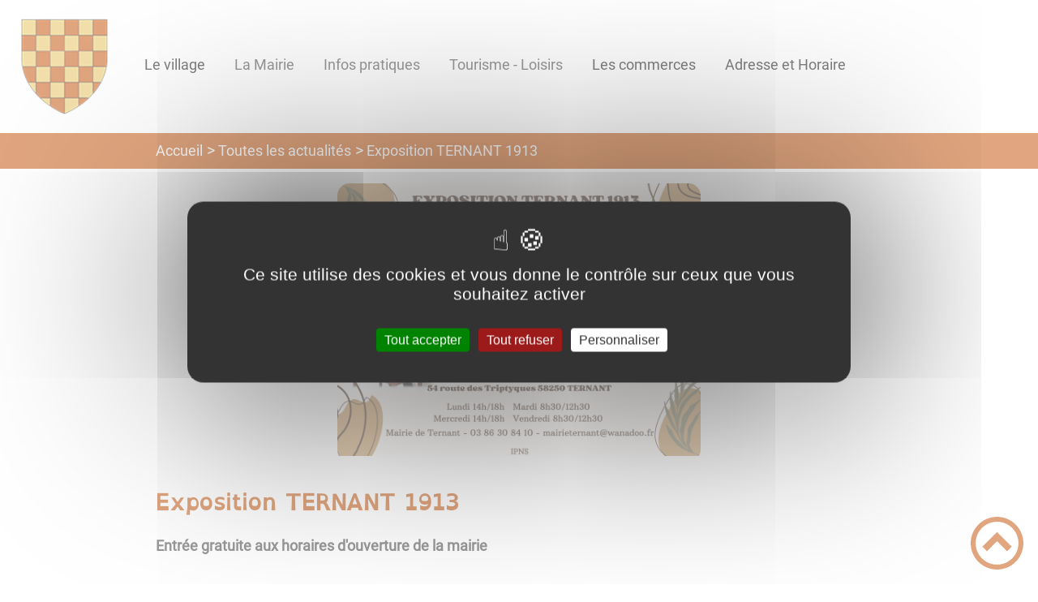

--- FILE ---
content_type: text/html; charset=UTF-8
request_url: https://www.ternant.fr/exposition-ternant-1913/
body_size: 33333
content:
<!DOCTYPE html><html lang="fr"><head><meta charSet="utf-8"/><meta http-equiv="x-ua-compatible" content="ie=edge"/><meta name="viewport" content="width=device-width, initial-scale=1, shrink-to-fit=no"/><meta name="generator" content="Gatsby 4.25.6"/><meta data-react-helmet="true" name="description" content="Dans cette page, vous découvrez l&#x27;actualité suivante : Exposition TERNANT 1913, mais aussi l&#x27;ensemble des thématiques suivantes : "/><meta data-react-helmet="true" property="og:title" content="Exposition TERNANT 1913"/><meta data-react-helmet="true" property="og:description" content="Dans cette page, vous découvrez l&#x27;actualité suivante : Exposition TERNANT 1913, mais aussi l&#x27;ensemble des thématiques suivantes : "/><meta data-react-helmet="true" property="og:type" content="website"/><meta data-react-helmet="true" name="og:image" content="/static/d722d506314501c1c481529572ee2edc/ternant-19133.png"/><meta data-react-helmet="true" name="twitter:card" content="summary"/><meta data-react-helmet="true" name="twitter:title" content="Exposition TERNANT 1913"/><meta data-react-helmet="true" name="twitter:description" content="Dans cette page, vous découvrez l&#x27;actualité suivante : Exposition TERNANT 1913, mais aussi l&#x27;ensemble des thématiques suivantes : "/><meta name="theme-color" content="#a2466c"/><link data-identity="gatsby-global-css" href="/styles.c885dcb135e64bee9bee.css" rel="stylesheet" type="text/css"/><title data-react-helmet="true">Exposition TERNANT 1913 | Ternant Nièvre</title><link data-react-helmet="true" rel="icon" href="/static/18ed3e29faec338ff525ae526cd20af3/blason-ternant-accueil-ht-100-0-0.png"/><link rel="stylesheet" href="https://unpkg.com/leaflet@1.7.1/dist/leaflet.css" integrity="sha512-xodZBNTC5n17Xt2atTPuE1HxjVMSvLVW9ocqUKLsCC5CXdbqCmblAshOMAS6/keqq/sMZMZ19scR4PsZChSR7A==" crossorigin=""/><link rel="sitemap" type="application/xml" href="/sitemap/sitemap-index.xml"/><style data-styled="" data-styled-version="5.3.9">.jbVSwB{background:#989f73;}/*!sc*/
data-styled.g1[id="header-styled__BurgerSpan-sc-1dx7s9d-0"]{content:"jbVSwB,"}/*!sc*/
.dRiGlp svg,.dRiGlp path{fill:#989f73!important;}/*!sc*/
data-styled.g2[id="header-styled__LogoSite-sc-1dx7s9d-1"]{content:"dRiGlp,"}/*!sc*/
.jEdYwp:active>div:after{border-color:#c24e00;}/*!sc*/
.jEdYwp:hover>div:after{border-color:#c24e00;}/*!sc*/
data-styled.g3[id="main-menu-styled__NavItem-sc-qq4xk2-0"]{content:"jEdYwp,"}/*!sc*/
.eGjfqA > a{color:#c24e00;}/*!sc*/
@media (max-width:899px){.eGjfqA{background-color:#e5bf57;}}/*!sc*/
data-styled.g4[id="main-menu-styled__SubItemContainer-sc-qq4xk2-1"]{content:"eGjfqA,"}/*!sc*/
.kgudnv{color:#c24e00;}/*!sc*/
data-styled.g6[id="main-menu-styled__SubItem-sc-qq4xk2-3"]{content:"kgudnv,"}/*!sc*/
@media (max-width:899px){.kFQZtW{border-top:4px solid #c24e00;}.kFQZtW > ul>li:hover,.kFQZtW > ul>li:focus-within{background-color:#c24e00;}.kFQZtW > ul > li{border-bottom:2px solid #e5bf57;}}/*!sc*/
data-styled.g8[id="main-menu-styled__MainNav-sc-qq4xk2-5"]{content:"kFQZtW,"}/*!sc*/
.glhXjA{background-color:#c24e00;}/*!sc*/
data-styled.g15[id="header-top-styled__SearchButton-sc-xfiwws-0"]{content:"glhXjA,"}/*!sc*/
.jBUdxN{background-color:#c24e00;}/*!sc*/
data-styled.g17[id="header-top-styled__Container-sc-xfiwws-2"]{content:"jBUdxN,"}/*!sc*/
.igaFKC{color:inherit;}/*!sc*/
.igaFKC .carouselContainer:hover > button{opacity:1;}/*!sc*/
data-styled.g24[id="content-transformer-styled__ContentContainer-sc-1f7iacr-0"]{content:"igaFKC,"}/*!sc*/
.jbMZfc{border-right:1px solid #c24e00;}/*!sc*/
.jbMZfc > h2::after{background-color:#c24e00;}/*!sc*/
.jbMZfc legend::after{background-color:#c24e00;}/*!sc*/
.jbMZfc > div > button{background-color:#c24e00;}/*!sc*/
data-styled.g26[id="inscription-newsletter-styled__FooterNewsletter-sc-njgk11-0"]{content:"jbMZfc,"}/*!sc*/
.fMoTIP{background-color:#989f73;}/*!sc*/
@media (max-width:600px){.fMoTIP > div:nth-of-type(4){background-color:#989f73;}}/*!sc*/
data-styled.g31[id="footer-styled__StyledFooter-sc-ibi5ke-0"]{content:"fMoTIP,"}/*!sc*/
.kzHYVr{color:#c24e00;}/*!sc*/
data-styled.g32[id="footer-styled__GoToHead-sc-ibi5ke-1"]{content:"kzHYVr,"}/*!sc*/
.iIFlcD{background-color:#989f73;}/*!sc*/
.iIFlcD li > a{color:white;}/*!sc*/
data-styled.g33[id="footer-styled__FooterBottom-sc-ibi5ke-2"]{content:"iIFlcD,"}/*!sc*/
.jQsPgW h1,.jQsPgW h2,.jQsPgW h3,.jQsPgW h4,.jQsPgW h5,.jQsPgW h6{font-family:OpenDyslexic;}/*!sc*/
.jQsPgW a,.jQsPgW p,.jQsPgW span,.jQsPgW label,.jQsPgW button,.jQsPgW input,.jQsPgW article,.jQsPgW aside,.jQsPgW div,.jQsPgW blockquote,.jQsPgW details,.jQsPgW figcaption,.jQsPgW figure,.jQsPgW summary,.jQsPgW option,.jQsPgW optgroup,.jQsPgW select,.jQsPgW textarea,.jQsPgW fieldset,.jQsPgW legend{font-family:Roboto;}/*!sc*/
.jQsPgW [class*="-title"] a::before{background-color:#c24e00;}/*!sc*/
.jQsPgW [class*="-title"]::before{background-color:#c24e00;}/*!sc*/
.jQsPgW .btn{color:#fff;}/*!sc*/
.jQsPgW .btn::before{background-color:#c24e00;}/*!sc*/
.jQsPgW .btn::after{background-color:#c24e00;}/*!sc*/
.jQsPgW blockquote{border-left:3px solid #c24e00;}/*!sc*/
@media (max-width:900px){.jQsPgW blockquote{border-top:3px solid #c24e00;border-bottom:3px solid #c24e00;border-left:none;}}/*!sc*/
data-styled.g34[id="layout-styled__StyledContainer-sc-1xqee7-0"]{content:"jQsPgW,"}/*!sc*/
.PBzDv{background-color:#c24e00;}/*!sc*/
.PBzDv a:hover{color:white;}/*!sc*/
data-styled.g41[id="ariane-styled__ArianeSection-sc-z6w95l-0"]{content:"PBzDv,"}/*!sc*/
.dxksSX{color:#c24e00;}/*!sc*/
data-styled.g117[id="actualite-styled__ActuTitle-sc-1uu7kx8-2"]{content:"dxksSX,"}/*!sc*/
.dVyddH{color:#989f73;}/*!sc*/
data-styled.g118[id="actualite-styled__ActualiteFooterContainer-sc-1uu7kx8-3"]{content:"dVyddH,"}/*!sc*/
</style><link rel="icon" href="/favicon-32x32.png?v=18ed3e29faec338ff525ae526cd20af3" type="image/png"/><link rel="manifest" href="/manifest.webmanifest" crossorigin="anonymous"/><link rel="apple-touch-icon" sizes="48x48" href="/icons/icon-48x48.png?v=18ed3e29faec338ff525ae526cd20af3"/><link rel="apple-touch-icon" sizes="72x72" href="/icons/icon-72x72.png?v=18ed3e29faec338ff525ae526cd20af3"/><link rel="apple-touch-icon" sizes="96x96" href="/icons/icon-96x96.png?v=18ed3e29faec338ff525ae526cd20af3"/><link rel="apple-touch-icon" sizes="144x144" href="/icons/icon-144x144.png?v=18ed3e29faec338ff525ae526cd20af3"/><link rel="apple-touch-icon" sizes="192x192" href="/icons/icon-192x192.png?v=18ed3e29faec338ff525ae526cd20af3"/><link rel="apple-touch-icon" sizes="256x256" href="/icons/icon-256x256.png?v=18ed3e29faec338ff525ae526cd20af3"/><link rel="apple-touch-icon" sizes="384x384" href="/icons/icon-384x384.png?v=18ed3e29faec338ff525ae526cd20af3"/><link rel="apple-touch-icon" sizes="512x512" href="/icons/icon-512x512.png?v=18ed3e29faec338ff525ae526cd20af3"/><link rel="preconnect" href="https://web-suivis.ternum-bfc.fr"/><script type="text/javascript" src="/tarteaucitron/tarteaucitron.js"></script></head><body><div id="___gatsby"><div style="outline:none" tabindex="-1" id="gatsby-focus-wrapper"><div class="tl-edges"><div class="tl-wrapper tl-wrapper--mount tl-wrapper-status--entered" style="z-index:1;opacity:1"><div class="layout-styled__StyledContainer-sc-1xqee7-0 jQsPgW"><a class="header-module--skip-link--864c6" href="#top" aria-label="Lien d&#x27;accès rapide au menu" tabindex="0">Lien d&#x27;accès rapide au menu</a><a class="header-module--skip-link--864c6" href="#main" aria-label="Lien d&#x27;accès rapide au contenu principal" tabindex="0">Lien d&#x27;accès rapide au contenu principal</a><a class="header-module--skip-link--864c6" href="#search-input" aria-label="Lien d&#x27;accès rapide à la recherche" tabindex="0">Lien d&#x27;accès rapide à la recherche</a><a class="header-module--skip-link--864c6" href="#footer" aria-label="Lien d&#x27;accès rapide au pied de page" tabindex="0">Lien d&#x27;accès rapide au pied de page</a><header class="header-module--header--98508" role="banner"><div class="header-styled__LogoSite-sc-1dx7s9d-1 dRiGlp header-module--logo-site--18a42"><a aria-label="Ternant Nièvre - Accueil" hex="#c24e00" href="/"><img class="header-module--logo-site-img--0b6a3" style="margin:0" alt="Logo Ternant Nièvre" src="/static/18ed3e29faec338ff525ae526cd20af3/blason-ternant-accueil-ht-100-0.png"/></a></div><nav title="Ouverture du menu" aria-expanded="false" tabindex="0" role="button" class="header-module--burger-menu--360dd"><span class="header-styled__BurgerSpan-sc-1dx7s9d-0 jbVSwB"></span><span class="header-styled__BurgerSpan-sc-1dx7s9d-0 jbVSwB"></span><span class="header-styled__BurgerSpan-sc-1dx7s9d-0 jbVSwB"></span><span class="header-styled__BurgerSpan-sc-1dx7s9d-0 jbVSwB"></span><p class="header-module--burger-menu-title--f96d8">Menu</p></nav><nav id="top" class="main-menu-styled__MainNav-sc-qq4xk2-5 kFQZtW header-module--main-nav--f8d89" role="navigation"><ul class="header-module--nav-list--64ad1" id="menuItems"><li class="main-menu-styled__NavItem-sc-qq4xk2-0 jEdYwp header-module--nav-item--63833" aria-label="Appuyer sur &quot;Échap&quot; pour cacher/montrer les sous-menus lors du survol"><div class="header-module--nav-item-name--91a11"><a aria-expanded="false" href="/le-village"><span tabindex="-1"><span aria-hidden="true"></span>Le village</span></a></div><ul class="header-module--sub-nav-container--df9a5"><li class="header-module--sub-nav--a1da4"><div class="main-menu-styled__SubItemContainer-sc-qq4xk2-1 eGjfqA header-module--sub-nav-name--993ca"><a href="/histoire-de-ternant"><span class="main-menu-styled__SubItem-sc-qq4xk2-3 kgudnv">Histoire de Ternant</span></a></div></li></ul></li><li class="main-menu-styled__NavItem-sc-qq4xk2-0 jEdYwp header-module--nav-item--63833" aria-label="Appuyer sur &quot;Échap&quot; pour cacher/montrer les sous-menus lors du survol"><div class="header-module--nav-item-name--91a11"><span tabindex="0" aria-expanded="false" role="button"><span aria-hidden="true"></span>La Mairie</span></div><ul class="header-module--sub-nav-container--df9a5"><li class="header-module--sub-nav--a1da4"><div class="main-menu-styled__SubItemContainer-sc-qq4xk2-1 eGjfqA header-module--sub-nav-name--993ca"><a href="/le-conseil-municipal"><span class="main-menu-styled__SubItem-sc-qq4xk2-3 kgudnv">Le conseil Municipal</span></a></div></li><li class="header-module--sub-nav--a1da4"><div class="main-menu-styled__SubItemContainer-sc-qq4xk2-1 eGjfqA header-module--sub-nav-name--993ca"><a href="/les-commissions-communales"><span class="main-menu-styled__SubItem-sc-qq4xk2-3 kgudnv">Les commissions municipales</span></a></div></li><li class="header-module--sub-nav--a1da4"><div class="main-menu-styled__SubItemContainer-sc-qq4xk2-1 eGjfqA header-module--sub-nav-name--993ca"><a href="/comptes-rendus-des-conseils-municipaux"><span class="main-menu-styled__SubItem-sc-qq4xk2-3 kgudnv">Comptes-rendus des conseils municipaux</span></a></div></li><li class="header-module--sub-nav--a1da4"><div class="main-menu-styled__SubItemContainer-sc-qq4xk2-1 eGjfqA header-module--sub-nav-name--993ca"><a href="/bulletins-municipaux"><span class="main-menu-styled__SubItem-sc-qq4xk2-3 kgudnv">Bulletins municipaux</span></a></div></li></ul></li><li class="main-menu-styled__NavItem-sc-qq4xk2-0 jEdYwp header-module--nav-item--63833" aria-label="Appuyer sur &quot;Échap&quot; pour cacher/montrer les sous-menus lors du survol"><div class="header-module--nav-item-name--91a11"><span tabindex="0" aria-expanded="false" role="button"><span aria-hidden="true"></span>Infos pratiques</span></div><ul class="header-module--sub-nav-container--df9a5"><li class="header-module--sub-nav--a1da4"><div class="main-menu-styled__SubItemContainer-sc-qq4xk2-1 eGjfqA header-module--sub-nav-name--993ca"><a href="/location-salle-des-fetes"><span class="main-menu-styled__SubItem-sc-qq4xk2-3 kgudnv">Location Salle des fêtes</span></a></div></li><li class="header-module--sub-nav--a1da4"><div class="main-menu-styled__SubItemContainer-sc-qq4xk2-1 eGjfqA header-module--sub-nav-name--993ca"><a href="/sante"><span class="main-menu-styled__SubItem-sc-qq4xk2-3 kgudnv">Santé</span></a></div></li><li class="header-module--sub-nav--a1da4"><div class="main-menu-styled__SubItemContainer-sc-qq4xk2-1 eGjfqA header-module--sub-nav-name--993ca"><a href="/scolarite"><span class="main-menu-styled__SubItem-sc-qq4xk2-3 kgudnv">Scolarité</span></a></div></li><li class="header-module--sub-nav--a1da4"><div class="main-menu-styled__SubItemContainer-sc-qq4xk2-1 eGjfqA header-module--sub-nav-name--993ca"><a href="/centre-social"><span class="main-menu-styled__SubItem-sc-qq4xk2-3 kgudnv">Centre social</span></a></div></li><li class="header-module--sub-nav--a1da4"><div class="main-menu-styled__SubItemContainer-sc-qq4xk2-1 eGjfqA header-module--sub-nav-name--993ca"><a href="/ordures-menageres"><span class="main-menu-styled__SubItem-sc-qq4xk2-3 kgudnv">Ordures ménagères</span></a></div></li><li class="header-module--sub-nav--a1da4"><div class="main-menu-styled__SubItemContainer-sc-qq4xk2-1 eGjfqA header-module--sub-nav-name--993ca"><a href="/transport-la-demande"><span class="main-menu-styled__SubItem-sc-qq4xk2-3 kgudnv">Transport à la demande</span></a></div></li></ul></li><li class="main-menu-styled__NavItem-sc-qq4xk2-0 jEdYwp header-module--nav-item--63833" aria-label="Appuyer sur &quot;Échap&quot; pour cacher/montrer les sous-menus lors du survol"><div class="header-module--nav-item-name--91a11"><span tabindex="0" aria-expanded="false" role="button"><span aria-hidden="true"></span>Tourisme - Loisirs</span></div><ul class="header-module--sub-nav-container--df9a5"><li class="header-module--sub-nav--a1da4"><div class="main-menu-styled__SubItemContainer-sc-qq4xk2-1 eGjfqA header-module--sub-nav-name--993ca"><a href="/associations"><span class="main-menu-styled__SubItem-sc-qq4xk2-3 kgudnv">Associations</span></a></div></li><li class="header-module--sub-nav--a1da4"><div class="main-menu-styled__SubItemContainer-sc-qq4xk2-1 eGjfqA header-module--sub-nav-name--993ca"><a href="/randonnees-pedestres"><span class="main-menu-styled__SubItem-sc-qq4xk2-3 kgudnv">Randonnées pédestres</span></a></div></li><li class="header-module--sub-nav--a1da4"><div class="main-menu-styled__SubItemContainer-sc-qq4xk2-1 eGjfqA header-module--sub-nav-name--993ca"><a href="/bibliotheque"><span class="main-menu-styled__SubItem-sc-qq4xk2-3 kgudnv">Bibliothèque</span></a></div></li></ul></li><li class="main-menu-styled__NavItem-sc-qq4xk2-0 jEdYwp header-module--nav-item--63833" aria-label="Appuyer sur &quot;Échap&quot; pour cacher/montrer les sous-menus lors du survol"><div class="header-module--nav-item-name--91a11"><a href="/adresses"><span tabindex="-1"><span aria-hidden="true"></span>Les commerces</span></a></div></li><li class="main-menu-styled__NavItem-sc-qq4xk2-0 jEdYwp header-module--nav-item--63833" aria-label="Appuyer sur &quot;Échap&quot; pour cacher/montrer les sous-menus lors du survol"><div class="header-module--nav-item-name--91a11"><a href="/mairie-de-ternant"><span tabindex="-1"><span aria-hidden="true"></span>Adresse et Horaire</span></a></div></li></ul></nav></header><div class="header-top-styled__Container-sc-xfiwws-2 jBUdxN header-top-module--background-container-details--6f495"><div class="header-top-module--background-wrapper--c3062"><div class="header-top-module--background-input-wrapper--add24"><input type="search" id="search-input" name="keywords" value="" placeholder="Rechercher..." aria-label="Recherche" aria-autocomplete="list" aria-controls="list-result" aria-expanded="false" title="Recherche" role="search"/><button aria-label="Recherche" class="header-top-styled__SearchButton-sc-xfiwws-0 glhXjA header-top-module--search-button-listing--cd6c9"><svg class="" style="display:inline-block;vertical-align:middle" width="16" height="16" viewBox="0 0 1024 1024" xmlns="http://www.w3.org/2000/svg" aria-hidden="true"><path style="fill:currentColor" d="M992.262 871.396l-242.552-206.294c-25.074-22.566-51.89-32.926-73.552-31.926 57.256-67.068 91.842-154.078 91.842-249.176 0-212.078-171.922-384-384-384-212.076 0-384 171.922-384 384s171.922 384 384 384c95.098 0 182.108-34.586 249.176-91.844-1 21.662 9.36 48.478 31.926 73.552l206.294 242.552c35.322 39.246 93.022 42.554 128.22 7.356s31.892-92.898-7.354-128.22zM384 640c-141.384 0-256-114.616-256-256s114.616-256 256-256 256 114.616 256 256-114.614 256-256 256z"></path></svg></button></div></div></div><div><main id="main"><nav class="ariane-styled__ArianeSection-sc-z6w95l-0 PBzDv ariane-module--ariane--b849d" role="navigation" aria-label="Vous êtes ici :"><ol><li class="ariane-module--ariane-home--8eef3"><a hex="#c24e00" href="/">Accueil</a></li><li><a href="/actualites">Toutes les actualités</a></li><li class="ariane-module--ariane-here-detail--9e2d2" aria-label="Vous êtes ici :">Exposition TERNANT 1913<!-- --> </li></ol></nav><div><div style="transition:opacity 400ms, top 400ms;position:relative;top:20px;opacity:0"><section class="detailsActu-module--page-actu--e42b8"><article class="detailsActu-module--actualite--1dcc6"><div class="detailsActu-module--actualite-img--cde86"><div class="light-box-image-module--images-container--47fea"><button class="light-box-image-module--btn-opener--dec45" type="button" aria-label="Ouvrir l&#x27;image en pleine taille" title="Ouvrir l&#x27;image en pleine taille" data-lightbox="true"><img style="margin:0" alt="TERNANT 1913" src="/static/d722d506314501c1c481529572ee2edc/ternant-19133.png" aria-hidden="true"/></button></div><div class="detailsActu-module--actualite-tags--7e05c" role="list"></div></div><h1 class="actualite-styled__ActuTitle-sc-1uu7kx8-2 dxksSX detailsActu-module--actualite-title--2d7ab">Exposition TERNANT 1913</h1><div class="content-transformer-styled__ContentContainer-sc-1f7iacr-0 igaFKC"></div></article><div class="actualite-styled__ActualiteFooterContainer-sc-1uu7kx8-3 dVyddH detailsActu-module--actualite-content-footer--2e911"><div class="detailsActu-module--actualite-content-footer-back--497d1"><a aria-label="Retour à la liste des actualités" href="/actualites">Retour à la liste des actualités</a></div><p>posté le <!-- -->25/08/2023</p></div><div class="detailsActu-module--social-panel-container--93bc3"><div class="social-panel-module--post-social--83b0e"><p class="social-panel-module--post-social-text--06186">Partagez sur :</p><ul><li><a href="#" class="social-panel-module--button--6918a" aria-label="Facebook"><svg viewBox="0 0 64 64" width="30" height="30" aria-hidden="true"><circle cx="32" cy="32" r="31" fill="#3b5998"></circle><path d="M34.1,47V33.3h4.6l0.7-5.3h-5.3v-3.4c0-1.5,0.4-2.6,2.6-2.6l2.8,0v-4.8c-0.5-0.1-2.2-0.2-4.1-0.2 c-4.1,0-6.9,2.5-6.9,7V28H24v5.3h4.6V47H34.1z" fill="white"></path></svg></a><button title="Exposition TERNANT 1913" aria-label="facebook" class="react-share__ShareButton" style="background-color:transparent;border:none;padding:0;font:inherit;color:inherit;cursor:pointer;display:none"></button></li><li><a href="#" class="social-panel-module--button--6918a" aria-label="Twitter"><svg viewBox="0 0 64 64" width="32" height="32" aria-hidden="true"><circle cx="32" cy="32" r="31" fill="#00aced"></circle><path d="M48,22.1c-1.2,0.5-2.4,0.9-3.8,1c1.4-0.8,2.4-2.1,2.9-3.6c-1.3,0.8-2.7,1.3-4.2,1.6 C41.7,19.8,40,19,38.2,19c-3.6,0-6.6,2.9-6.6,6.6c0,0.5,0.1,1,0.2,1.5c-5.5-0.3-10.3-2.9-13.5-6.9c-0.6,1-0.9,2.1-0.9,3.3 c0,2.3,1.2,4.3,2.9,5.5c-1.1,0-2.1-0.3-3-0.8c0,0,0,0.1,0,0.1c0,3.2,2.3,5.8,5.3,6.4c-0.6,0.1-1.1,0.2-1.7,0.2c-0.4,0-0.8,0-1.2-0.1 c0.8,2.6,3.3,4.5,6.1,4.6c-2.2,1.8-5.1,2.8-8.2,2.8c-0.5,0-1.1,0-1.6-0.1c2.9,1.9,6.4,2.9,10.1,2.9c12.1,0,18.7-10,18.7-18.7 c0-0.3,0-0.6,0-0.8C46,24.5,47.1,23.4,48,22.1z" fill="white"></path></svg></a><button aria-label="twitter" class="react-share__ShareButton" style="background-color:transparent;border:none;padding:0;font:inherit;color:inherit;cursor:pointer;display:none"></button></li><li><a href="#" class="social-panel-module--button--6918a" aria-label="WhatsApp"><svg viewBox="0 0 64 64" width="32" height="32" aria-hidden="true"><circle cx="32" cy="32" r="31" fill="#25D366"></circle><path d="m42.32286,33.93287c-0.5178,-0.2589 -3.04726,-1.49644 -3.52105,-1.66732c-0.4712,-0.17346 -0.81554,-0.2589 -1.15987,0.2589c-0.34175,0.51004 -1.33075,1.66474 -1.63108,2.00648c-0.30032,0.33658 -0.60064,0.36247 -1.11327,0.12945c-0.5178,-0.2589 -2.17994,-0.80259 -4.14759,-2.56312c-1.53269,-1.37217 -2.56312,-3.05503 -2.86603,-3.57283c-0.30033,-0.5178 -0.03366,-0.80259 0.22524,-1.06149c0.23301,-0.23301 0.5178,-0.59547 0.7767,-0.90616c0.25372,-0.31068 0.33657,-0.5178 0.51262,-0.85437c0.17088,-0.36246 0.08544,-0.64725 -0.04402,-0.90615c-0.12945,-0.2589 -1.15987,-2.79613 -1.58964,-3.80584c-0.41424,-1.00971 -0.84142,-0.88027 -1.15987,-0.88027c-0.29773,-0.02588 -0.64208,-0.02588 -0.98382,-0.02588c-0.34693,0 -0.90616,0.12945 -1.37736,0.62136c-0.4712,0.5178 -1.80194,1.76053 -1.80194,4.27186c0,2.51134 1.84596,4.945 2.10227,5.30747c0.2589,0.33657 3.63497,5.51458 8.80262,7.74113c1.23237,0.5178 2.1903,0.82848 2.94111,1.08738c1.23237,0.38836 2.35599,0.33657 3.24402,0.20712c0.99159,-0.15534 3.04985,-1.24272 3.47963,-2.45956c0.44013,-1.21683 0.44013,-2.22654 0.31068,-2.45955c-0.12945,-0.23301 -0.46601,-0.36247 -0.98382,-0.59548m-9.40068,12.84407l-0.02589,0c-3.05503,0 -6.08417,-0.82849 -8.72495,-2.38189l-0.62136,-0.37023l-6.47252,1.68286l1.73463,-6.29129l-0.41424,-0.64725c-1.70875,-2.71846 -2.6149,-5.85116 -2.6149,-9.07706c0,-9.39809 7.68934,-17.06155 17.15993,-17.06155c4.58253,0 8.88029,1.78642 12.11655,5.02268c3.23625,3.21036 5.02267,7.50812 5.02267,12.06476c-0.0078,9.3981 -7.69712,17.06155 -17.14699,17.06155m14.58906,-31.58846c-3.93529,-3.80584 -9.1133,-5.95471 -14.62789,-5.95471c-11.36055,0 -20.60848,9.2065 -20.61625,20.52564c0,3.61684 0.94757,7.14565 2.75211,10.26282l-2.92557,10.63564l10.93337,-2.85309c3.0136,1.63108 6.4052,2.4958 9.85634,2.49839l0.01037,0c11.36574,0 20.61884,-9.2091 20.62403,-20.53082c0,-5.48093 -2.14111,-10.64081 -6.03239,-14.51915" fill="white"></path></svg></a><button aria-label="whatsapp" class="react-share__ShareButton" style="background-color:transparent;border:none;padding:0;font:inherit;color:inherit;cursor:pointer;display:none"></button></li><li><a href="#" class="social-panel-module--button--6918a" aria-label="LinkedIn"><svg viewBox="0 0 64 64" width="32" height="32" aria-hidden="true"><circle cx="32" cy="32" r="31" fill="#007fb1"></circle><path d="M20.4,44h5.4V26.6h-5.4V44z M23.1,18c-1.7,0-3.1,1.4-3.1,3.1c0,1.7,1.4,3.1,3.1,3.1 c1.7,0,3.1-1.4,3.1-3.1C26.2,19.4,24.8,18,23.1,18z M39.5,26.2c-2.6,0-4.4,1.4-5.1,2.8h-0.1v-2.4h-5.2V44h5.4v-8.6 c0-2.3,0.4-4.5,3.2-4.5c2.8,0,2.8,2.6,2.8,4.6V44H46v-9.5C46,29.8,45,26.2,39.5,26.2z" fill="white"></path></svg></a><button aria-label="linkedin" class="react-share__ShareButton" style="background-color:transparent;border:none;padding:0;font:inherit;color:inherit;cursor:pointer;display:none"></button></li></ul></div></div></section></div><div style="transition:opacity 400ms, top 400ms;position:relative;top:20px;opacity:0"></div></div></main></div><footer class="footer-styled__StyledFooter-sc-ibi5ke-0 fMoTIP footer-module--footer--9414a" role="contentinfo" id="footer"><div class="footer-module--footer-content--e51c3"><div class="inscription-newsletter-styled__FooterNewsletter-sc-njgk11-0 jbMZfc inscriptionNewsletter-module--footer-newsletter--71298"><fieldset><legend>S&#x27;inscrire à notre newsletter</legend><ul><li><input type="checkbox" name="checkbox-default" aria-label="Newsletter Lettre d&#x27;information par défaut" data-index="0"/><label>Lettre d&#x27;information par défaut</label></li></ul></fieldset><div class="inscriptionNewsletter-module--footer-newsletter-input--90833"><input type="email" id="newsletter-email" title="Votre adresse email" name="email" autoComplete="email" placeholder="Inscrivez votre adresse mail" aria-label="Inscrivez votre adresse mail" aria-required="true" required=""/><button type="submit" aria-label="Valider l&#x27;inscription">ok</button></div><input type="checkbox" id="honeypot" tabindex="-1" hidden=""/></div><div class="footer-module--footer-social--6f32f"><ul class="social-medias-module--footer-social-links--c809e"><li class="social-medias-module--footer-social-item--46cfa"><a aria-label="Suivez nous sur facebook" target="_blank" rel="noopener noreferrer" href="https://www.facebook.com/delphineandnicky"><svg class="" style="display:inline-block;vertical-align:middle" width="20" height="20" viewBox="0 0 1024 1024" xmlns="http://www.w3.org/2000/svg" aria-hidden="true"><path style="fill:currentColor" d="M608 192h160v-192h-160c-123.514 0-224 100.486-224 224v96h-128v192h128v512h192v-512h160l32-192h-192v-96c0-17.346 14.654-32 32-32z"></path></svg></a></li></ul></div><div aria-label="Retour en haut de page" class="footer-styled__GoToHead-sc-ibi5ke-1 kzHYVr footer-module--go-to-head--cb896" role="button" tabindex="0"><svg class="" style="display:inline-block;vertical-align:middle" width="65" height="65" viewBox="0 0 1024 1024" xmlns="http://www.w3.org/2000/svg" aria-hidden="true"><path style="fill:currentColor" d="M0 512c0 282.77 229.23 512 512 512s512-229.23 512-512-229.23-512-512-512-512 229.23-512 512zM928 512c0 229.75-186.25 416-416 416s-416-186.25-416-416 186.25-416 416-416 416 186.25 416 416z"></path><path style="fill:currentColor" d="M706.744 669.256l90.512-90.512-285.256-285.254-285.254 285.256 90.508 90.508 194.746-194.744z"></path></svg></div></div><ul class="footer-styled__FooterBottom-sc-ibi5ke-2 iIFlcD footer-module--footer-bottom--d54d6"><li><a href="/plan-site">Plan du site</a></li><li><a href="/rgpd" target="_blank">Règlement général sur la protection des données</a></li><li><a href="/mentions-legales">Mentions Légales</a></li><li><a href="/mentions-legales#accessibilite">Accessibilité</a></li></ul></footer></div></div></div></div><div id="gatsby-announcer" style="position:absolute;top:0;width:1px;height:1px;padding:0;overflow:hidden;clip:rect(0, 0, 0, 0);white-space:nowrap;border:0" aria-live="assertive" aria-atomic="true"></div></div><script>
    window.dev = undefined
    if (window.dev === true || !(navigator.doNotTrack === '1' || window.doNotTrack === '1')) {
      window._paq = window._paq || [];
      window._paq.push(['requireConsent']);
      
      
      
      
      window._paq.push(['setTrackerUrl', 'https://web-suivis.ternum-bfc.fr/piwik.php']);
      window._paq.push(['setSiteId', '1028']);
      window._paq.push(['enableHeartBeatTimer']);
      window.start = new Date();

      (function() {
        var d=document, g=d.createElement('script'), s=d.getElementsByTagName('script')[0];
        g.type='text/javascript'; g.async=true; g.defer=true; g.src='https://web-suivis.ternum-bfc.fr/piwik.js'; s.parentNode.insertBefore(g,s);
      })();

      if (window.dev === true) {
        console.debug('[Matomo] Tracking initialized')
        console.debug('[Matomo] matomoUrl: https://web-suivis.ternum-bfc.fr, siteId: 1028')
      }
    }
  </script><noscript><img src="https://web-suivis.ternum-bfc.fr/piwik.php?idsite=1028&rec=1&url=https://ternant.fr/exposition-ternant-1913" style="border:0" alt="tracker" /></noscript><script id="gatsby-script-loader">/*<![CDATA[*/window.pagePath="/exposition-ternant-1913";window.___webpackCompilationHash="1052bbe62820d687255b";/*]]>*/</script><script id="gatsby-chunk-mapping">/*<![CDATA[*/window.___chunkMapping={"polyfill":["/polyfill-4b63dedc9aa02a1b0add.js"],"app":["/app-f950dd55aaf99b5dafa6.js"],"component---node-modules-gatsby-theme-blank-src-pages-404-js":["/component---node-modules-gatsby-theme-blank-src-pages-404-js-344f028b814aa14be4a5.js"],"component---node-modules-gatsby-theme-blank-src-pages-actes-officiels-js":["/component---node-modules-gatsby-theme-blank-src-pages-actes-officiels-js-4a06c0562449a267b097.js"],"component---node-modules-gatsby-theme-blank-src-pages-contact-confirmation-js":["/component---node-modules-gatsby-theme-blank-src-pages-contact-confirmation-js-e9a03402fc55334be05c.js"],"component---node-modules-gatsby-theme-blank-src-pages-contactez-nous-js":["/component---node-modules-gatsby-theme-blank-src-pages-contactez-nous-js-e3388eea94e7d014fdb1.js"],"component---node-modules-gatsby-theme-blank-src-pages-deliberations-officielles-js":["/component---node-modules-gatsby-theme-blank-src-pages-deliberations-officielles-js-509c4ddd9d4b7d71d721.js"],"component---node-modules-gatsby-theme-blank-src-pages-gdd-js":["/component---node-modules-gatsby-theme-blank-src-pages-gdd-js-725115b0a00f5e0f349e.js"],"component---node-modules-gatsby-theme-blank-src-pages-index-js":["/component---node-modules-gatsby-theme-blank-src-pages-index-js-bad837c426cc3e481516.js"],"component---node-modules-gatsby-theme-blank-src-pages-mentions-legales-js":["/component---node-modules-gatsby-theme-blank-src-pages-mentions-legales-js-4c5ee65e20eb5924b404.js"],"component---node-modules-gatsby-theme-blank-src-pages-newsletter-js":["/component---node-modules-gatsby-theme-blank-src-pages-newsletter-js-38ef9215568d69069de5.js"],"component---node-modules-gatsby-theme-blank-src-pages-notifications-js":["/component---node-modules-gatsby-theme-blank-src-pages-notifications-js-e795e084d177c455a16c.js"],"component---node-modules-gatsby-theme-blank-src-pages-paiement-result-js":["/component---node-modules-gatsby-theme-blank-src-pages-paiement-result-js-aebd7f45de31c83f13ff.js"],"component---node-modules-gatsby-theme-blank-src-pages-plan-site-js":["/component---node-modules-gatsby-theme-blank-src-pages-plan-site-js-e2f4cb92ceaf59ac4692.js"],"component---node-modules-gatsby-theme-blank-src-pages-rendez-vous-js":["/component---node-modules-gatsby-theme-blank-src-pages-rendez-vous-js-13f1bc87c93d57d4f9c6.js"],"component---node-modules-gatsby-theme-blank-src-pages-rgpd-js":["/component---node-modules-gatsby-theme-blank-src-pages-rgpd-js-643c01e740620d317784.js"],"component---node-modules-gatsby-theme-blank-src-templates-details-actualite-js":["/component---node-modules-gatsby-theme-blank-src-templates-details-actualite-js-d9024d582e8f524bf491.js"],"component---node-modules-gatsby-theme-blank-src-templates-details-adresse-js":["/component---node-modules-gatsby-theme-blank-src-templates-details-adresse-js-9a69467373a94176247b.js"],"component---node-modules-gatsby-theme-blank-src-templates-details-galerie-js":["/component---node-modules-gatsby-theme-blank-src-templates-details-galerie-js-3d4307e4ca09d9dcf1e3.js"],"component---node-modules-gatsby-theme-blank-src-templates-details-page-js":["/component---node-modules-gatsby-theme-blank-src-templates-details-page-js-ee76ec1394115bf9f4ad.js"],"component---node-modules-gatsby-theme-blank-src-templates-list-actualites-js":["/component---node-modules-gatsby-theme-blank-src-templates-list-actualites-js-d22196a450f7dfd57957.js"],"component---node-modules-gatsby-theme-blank-src-templates-list-adresses-js":["/component---node-modules-gatsby-theme-blank-src-templates-list-adresses-js-21626916c728faacc62b.js"],"component---node-modules-gatsby-theme-blank-src-templates-list-taxo-thematiques-js":["/component---node-modules-gatsby-theme-blank-src-templates-list-taxo-thematiques-js-0ace7c9c7303e7ae2c13.js"]};/*]]>*/</script><script src="/polyfill-4b63dedc9aa02a1b0add.js" nomodule=""></script><script src="/app-f950dd55aaf99b5dafa6.js" async=""></script><script src="/dc6a8720040df98778fe970bf6c000a41750d3ae-efc287373678d59af416.js" async=""></script><script src="/framework-8b9439f216b5f5975dd3.js" async=""></script><script src="/webpack-runtime-2568d928ceba7ed25c8b.js" async=""></script><script> tarteaucitron.init({
              "privacyUrl": "", /* Privacy policy url */
              "hashtag": "#tarteaucitron", /* Open the panel with this hashtag */
              "cookieName": "tarteaucitron", /* Cookie name */
              "orientation": "middle", /* Banner position (top - bottom) */
              "showAlertSmall": false, /* Show the small banner on bottom right */
              "cookieslist": false, /* Show the cookie list */
              "showIcon": true, /* Show cookie icon to manage cookies */
              "iconPosition": "BottomLeft", /* BottomRight, BottomLeft, TopRight and TopLeft */
              "adblocker": false, /* Show a Warning if an adblocker is detected */
              "mandatory": false,
              "highPrivacy": true, /* HIGHLY RECOMMANDED Disable auto consent */
              "handleBrowserDNTRequest": true, /* If Do Not Track == 1, disallow all */
              "removeCredit": false, /* Remove credit link */
              "useExternalCss": false, /* If false, the tarteaucitron.css file will be loaded */
              "readmoreLink": "https://ternant.fr/mentions-legales", /* Change the default readmore link */
  });
  tarteaucitron.services.alertmessage = {
    "key": "alertmessage",
    "type": "other",
    "name": "alertmessage",
    "uri": "https://ternant.fr/mentions-legales",
    "needConsent": true,
    "cookies": [],
    "js": function () {
      "use strict";
    },
    "fallback": function () {
      "use strict";
    }
  };
  tarteaucitron.user.matomoId = '1028';
  tarteaucitron.user.matomoHost = 'https://web-suivis.ternum-bfc.fr/';
  (tarteaucitron.job = tarteaucitron.job || []).push('matomocloud');
  (tarteaucitron.job = tarteaucitron.job || []).push('alertmessage')</script></body></html>

--- FILE ---
content_type: application/javascript
request_url: https://www.ternant.fr/d9121c2d12f27a679ac81c8ead1ffc85d7e2ae09-9fadc02d0f6ba34b6ee1.js
body_size: 18450
content:
/*! For license information please see d9121c2d12f27a679ac81c8ead1ffc85d7e2ae09-9fadc02d0f6ba34b6ee1.js.LICENSE.txt */
(self.webpackChunksite=self.webpackChunksite||[]).push([[646],{508:function(e,t){var n;!function(){"use strict";var r={}.hasOwnProperty;function o(){for(var e=[],t=0;t<arguments.length;t++){var n=arguments[t];if(n){var i=typeof n;if("string"===i||"number"===i)e.push(n);else if(Array.isArray(n)){if(n.length){var a=o.apply(null,n);a&&e.push(a)}}else if("object"===i){if(n.toString!==Object.prototype.toString&&!n.toString.toString().includes("[native code]")){e.push(n.toString());continue}for(var l in n)r.call(n,l)&&n[l]&&e.push(l)}}}return e.join(" ")}e.exports?(o.default=o,e.exports=o):void 0===(n=function(){return o}.apply(t,[]))||(e.exports=n)}()},56591:function(e,t,n){"use strict";Object.defineProperty(t,"__esModule",{value:!0}),t.default=void 0;var r=function(e){if(e&&e.__esModule)return e;if(null===e||"object"!==i(e)&&"function"!=typeof e)return{default:e};var t=o();if(t&&t.has(e))return t.get(e);var n={},r=Object.defineProperty&&Object.getOwnPropertyDescriptor;for(var a in e)if(Object.prototype.hasOwnProperty.call(e,a)){var l=r?Object.getOwnPropertyDescriptor(e,a):null;l&&(l.get||l.set)?Object.defineProperty(n,a,l):n[a]=e[a]}n.default=e,t&&t.set(e,n);return n}(n(27378));function o(){if("function"!=typeof WeakMap)return null;var e=new WeakMap;return o=function(){return e},e}function i(e){return i="function"==typeof Symbol&&"symbol"==typeof Symbol.iterator?function(e){return typeof e}:function(e){return e&&"function"==typeof Symbol&&e.constructor===Symbol&&e!==Symbol.prototype?"symbol":typeof e},i(e)}function a(e,t){for(var n=0;n<t.length;n++){var r=t[n];r.enumerable=r.enumerable||!1,r.configurable=!0,"value"in r&&(r.writable=!0),Object.defineProperty(e,r.key,r)}}function l(e,t){return!t||"object"!==i(t)&&"function"!=typeof t?function(e){if(void 0===e)throw new ReferenceError("this hasn't been initialised - super() hasn't been called");return e}(e):t}function c(e){return c=Object.setPrototypeOf?Object.getPrototypeOf:function(e){return e.__proto__||Object.getPrototypeOf(e)},c(e)}function u(e,t){return u=Object.setPrototypeOf||function(e,t){return e.__proto__=t,e},u(e,t)}var s=function(e){function t(){var e;return function(e,t){if(!(e instanceof t))throw new TypeError("Cannot call a class as a function")}(this,t),(e=l(this,c(t).call(this))).state={maxIsVisible:0},e}var n,o,i;return function(e,t){if("function"!=typeof t&&null!==t)throw new TypeError("Super expression must either be null or a function");e.prototype=Object.create(t&&t.prototype,{constructor:{value:e,writable:!0,configurable:!0}}),t&&u(e,t)}(t,e),n=t,(o=[{key:"componentDidMount",value:function(){var e=this,t=r.default.Children.count(this.props.children),n=0;this.interval=setInterval((function(){++n>t&&clearInterval(e.interval),e.setState({maxIsVisible:n})}),this.delay)}},{key:"componentWillUnmount",value:function(){clearInterval(this.interval)}},{key:"render",value:function(){var e=this,t=this.transitionDuration;return r.default.createElement("div",{className:this.props.className},r.default.Children.map(this.props.children,(function(n,o){return r.default.createElement("div",{className:e.props.childClassName,style:{transition:"opacity ".concat(t,"ms, top ").concat(t,"ms"),position:"relative",top:e.state.maxIsVisible>o?0:20,opacity:e.state.maxIsVisible>o?1:0}},n)})))}},{key:"delay",get:function(){return this.props.delay||50}},{key:"transitionDuration",get:function(){return this.props.transitionDuration||400}}])&&a(n.prototype,o),i&&a(n,i),t}(r.Component);t.default=s},69467:function(e,t,n){"use strict";Object.defineProperty(t,"Z",{enumerable:!0,get:function(){return o.default}});var r,o=(r=n(56591))&&r.__esModule?r:{default:r}},46015:function(e,t,n){"use strict";n.d(t,{Z:function(){return c}});var r=n(27378),o=n(66440);const i=n(96075).default.nav.withConfig({displayName:"ariane-styled__ArianeSection",componentId:"sc-z6w95l-0"})(["background-color:",";& a:hover{color:white;}"],(e=>e.theme.a_color_gradients.a_dark));var a=n(81389),l=n(212);var c=e=>{let{isDetail:t,isListing:n,pageName:c,pageNameLink:u,postName:s}=e;const f=(0,o.H)().theme_settings.palette;return r.createElement(i,{className:"ariane-module--ariane--b849d",role:"navigation","aria-label":"Vous êtes ici :"},r.createElement("ol",null,r.createElement("li",{className:"ariane-module--ariane-home--8eef3"},r.createElement(a.Z,{paintDrip:!0,hex:f.a_color_gradients.a_dark,to:"/"},"Accueil")),n&&r.createElement("li",{"aria-label":"Vous êtes ici :"},c),t&&!c?r.createElement("li",null,r.createElement("p",null,r.createElement("span",null,s))):t&&c?r.createElement(r.Fragment,null,r.createElement("li",null,r.createElement(l.Z,{link:u},c)),r.createElement("li",{className:"ariane-module--ariane-here-detail--9e2d2","aria-label":"Vous êtes ici :"},s," ")):null))}},32632:function(e,t,n){"use strict";n.d(t,{Z:function(){return z}});var r=n(27378),o="social-panel-module--button--6918a",i=function(){return i=Object.assign||function(e){for(var t,n=1,r=arguments.length;n<r;n++)for(var o in t=arguments[n])Object.prototype.hasOwnProperty.call(t,o)&&(e[o]=t[o]);return e},i.apply(this,arguments)},a=function(e,t){var n={};for(var r in e)Object.prototype.hasOwnProperty.call(e,r)&&t.indexOf(r)<0&&(n[r]=e[r]);if(null!=e&&"function"==typeof Object.getOwnPropertySymbols){var o=0;for(r=Object.getOwnPropertySymbols(e);o<r.length;o++)t.indexOf(r[o])<0&&Object.prototype.propertyIsEnumerable.call(e,r[o])&&(n[r[o]]=e[r[o]])}return n};function l(e){var t=function(t){var n=t.bgStyle,o=t.borderRadius,l=t.iconFillColor,c=t.round,u=t.size,s=a(t,["bgStyle","borderRadius","iconFillColor","round","size"]);return r.createElement("svg",i({viewBox:"0 0 64 64",width:u,height:u},s),c?r.createElement("circle",{cx:"32",cy:"32",r:"31",fill:e.color,style:n}):r.createElement("rect",{width:"64",height:"64",rx:o,ry:o,fill:e.color,style:n}),r.createElement("path",{d:e.path,fill:l}))};return t.defaultProps={bgStyle:{},borderRadius:0,iconFillColor:"white",size:64},t}var c,u=l({color:"#3b5998",networkName:"facebook",path:"M34.1,47V33.3h4.6l0.7-5.3h-5.3v-3.4c0-1.5,0.4-2.6,2.6-2.6l2.8,0v-4.8c-0.5-0.1-2.2-0.2-4.1-0.2 c-4.1,0-6.9,2.5-6.9,7V28H24v5.3h4.6V47H34.1z"}),s=(c=function(e,t){return c=Object.setPrototypeOf||{__proto__:[]}instanceof Array&&function(e,t){e.__proto__=t}||function(e,t){for(var n in t)Object.prototype.hasOwnProperty.call(t,n)&&(e[n]=t[n])},c(e,t)},function(e,t){if("function"!=typeof t&&null!==t)throw new TypeError("Class extends value "+String(t)+" is not a constructor or null");function n(){this.constructor=e}c(e,t),e.prototype=null===t?Object.create(t):(n.prototype=t.prototype,new n)}),f=function(e){function t(t){var n=e.call(this,t)||this;return n.name="AssertionError",n}return s(t,e),t}(Error);function p(e,t){if(!e)throw new f(t)}function d(e){var t=Object.entries(e).filter((function(e){var t=e[1];return null!=t})).map((function(e){var t=e[0],n=e[1];return"".concat(encodeURIComponent(t),"=").concat(encodeURIComponent(String(n)))}));return t.length>0?"?".concat(t.join("&")):""}var h=n(508),y=n.n(h),w=function(){var e=function(t,n){return e=Object.setPrototypeOf||{__proto__:[]}instanceof Array&&function(e,t){e.__proto__=t}||function(e,t){for(var n in t)Object.prototype.hasOwnProperty.call(t,n)&&(e[n]=t[n])},e(t,n)};return function(t,n){if("function"!=typeof n&&null!==n)throw new TypeError("Class extends value "+String(n)+" is not a constructor or null");function r(){this.constructor=t}e(t,n),t.prototype=null===n?Object.create(n):(r.prototype=n.prototype,new r)}}(),m=function(){return m=Object.assign||function(e){for(var t,n=1,r=arguments.length;n<r;n++)for(var o in t=arguments[n])Object.prototype.hasOwnProperty.call(t,o)&&(e[o]=t[o]);return e},m.apply(this,arguments)},b=function(e,t,n,r){return new(n||(n=Promise))((function(o,i){function a(e){try{c(r.next(e))}catch(t){i(t)}}function l(e){try{c(r.throw(e))}catch(t){i(t)}}function c(e){var t;e.done?o(e.value):(t=e.value,t instanceof n?t:new n((function(e){e(t)}))).then(a,l)}c((r=r.apply(e,t||[])).next())}))},v=function(e,t){var n,r,o,i,a={label:0,sent:function(){if(1&o[0])throw o[1];return o[1]},trys:[],ops:[]};return i={next:l(0),throw:l(1),return:l(2)},"function"==typeof Symbol&&(i[Symbol.iterator]=function(){return this}),i;function l(i){return function(l){return function(i){if(n)throw new TypeError("Generator is already executing.");for(;a;)try{if(n=1,r&&(o=2&i[0]?r.return:i[0]?r.throw||((o=r.return)&&o.call(r),0):r.next)&&!(o=o.call(r,i[1])).done)return o;switch(r=0,o&&(i=[2&i[0],o.value]),i[0]){case 0:case 1:o=i;break;case 4:return a.label++,{value:i[1],done:!1};case 5:a.label++,r=i[1],i=[0];continue;case 7:i=a.ops.pop(),a.trys.pop();continue;default:if(!(o=a.trys,(o=o.length>0&&o[o.length-1])||6!==i[0]&&2!==i[0])){a=0;continue}if(3===i[0]&&(!o||i[1]>o[0]&&i[1]<o[3])){a.label=i[1];break}if(6===i[0]&&a.label<o[1]){a.label=o[1],o=i;break}if(o&&a.label<o[2]){a.label=o[2],a.ops.push(i);break}o[2]&&a.ops.pop(),a.trys.pop();continue}i=t.call(e,a)}catch(l){i=[6,l],r=0}finally{n=o=0}if(5&i[0])throw i[1];return{value:i[0]?i[1]:void 0,done:!0}}([i,l])}}},g=function(e,t){var n={};for(var r in e)Object.prototype.hasOwnProperty.call(e,r)&&t.indexOf(r)<0&&(n[r]=e[r]);if(null!=e&&"function"==typeof Object.getOwnPropertySymbols){var o=0;for(r=Object.getOwnPropertySymbols(e);o<r.length;o++)t.indexOf(r[o])<0&&Object.prototype.propertyIsEnumerable.call(e,r[o])&&(n[r[o]]=e[r[o]])}return n};var O=function(e){function t(){var t=null!==e&&e.apply(this,arguments)||this;return t.openShareDialog=function(e){var n,r,o=t.props,i=o.onShareWindowClose,a=o.windowHeight,l=void 0===a?400:a,c=o.windowPosition,u=void 0===c?"windowCenter":c,s=o.windowWidth,f=void 0===s?550:s;!function(e,t,n){var r=t.height,o=t.width,i=g(t,["height","width"]),a=m({height:r,width:o,location:"no",toolbar:"no",status:"no",directories:"no",menubar:"no",scrollbars:"yes",resizable:"no",centerscreen:"yes",chrome:"yes"},i),l=window.open(e,"",Object.keys(a).map((function(e){return"".concat(e,"=").concat(a[e])})).join(", "));if(n)var c=window.setInterval((function(){try{(null===l||l.closed)&&(window.clearInterval(c),n(l))}catch(e){console.error(e)}}),1e3)}(e,m({height:l,width:f},"windowCenter"===u?(n=f,r=l,{left:window.outerWidth/2+(window.screenX||window.screenLeft||0)-n/2,top:window.outerHeight/2+(window.screenY||window.screenTop||0)-r/2}):function(e,t){return{top:(window.screen.height-t)/2,left:(window.screen.width-e)/2}}(f,l)),i)},t.handleClick=function(e){return b(t,void 0,void 0,(function(){var t,n,r,o,i,a,l,c,u,s;return v(this,(function(f){switch(f.label){case 0:return t=this.props,n=t.beforeOnClick,r=t.disabled,o=t.networkLink,i=t.onClick,a=t.url,l=t.openShareDialogOnClick,c=t.opts,u=o(a,c),r?[2]:(e.preventDefault(),n?(s=n(),!(p=s)||"object"!=typeof p&&"function"!=typeof p||"function"!=typeof p.then?[3,2]:[4,s]):[3,2]);case 1:f.sent(),f.label=2;case 2:return l&&this.openShareDialog(u),i&&i(e,u),[2]}var p}))}))},t}return w(t,e),t.prototype.render=function(){var e=this.props,t=(e.beforeOnClick,e.children),n=e.className,o=e.disabled,i=e.disabledStyle,a=e.forwardedRef,l=(e.networkLink,e.networkName),c=(e.onShareWindowClose,e.openShareDialogOnClick,e.opts,e.resetButtonStyle),u=e.style,s=(e.url,e.windowHeight,e.windowPosition,e.windowWidth,g(e,["beforeOnClick","children","className","disabled","disabledStyle","forwardedRef","networkLink","networkName","onShareWindowClose","openShareDialogOnClick","opts","resetButtonStyle","style","url","windowHeight","windowPosition","windowWidth"])),f=y()("react-share__ShareButton",{"react-share__ShareButton--disabled":!!o,disabled:!!o},n),p=m(m(c?{backgroundColor:"transparent",border:"none",padding:0,font:"inherit",color:"inherit",cursor:"pointer"}:{},u),o&&i);return r.createElement("button",m({},s,{"aria-label":s["aria-label"]||l,className:f,onClick:this.handleClick,ref:a,style:p}),t)},t.defaultProps={disabledStyle:{opacity:.6},openShareDialogOnClick:!0,resetButtonStyle:!0},t}(r.Component),k=O,E=function(){return E=Object.assign||function(e){for(var t,n=1,r=arguments.length;n<r;n++)for(var o in t=arguments[n])Object.prototype.hasOwnProperty.call(t,o)&&(e[o]=t[o]);return e},E.apply(this,arguments)};var _=function(e,t,n,o){function i(i,a){var l=n(i),c=E({},i);return Object.keys(l).forEach((function(e){delete c[e]})),r.createElement(k,E({},o,c,{forwardedRef:a,networkName:e,networkLink:t,opts:n(i)}))}return i.displayName="ShareButton-".concat(e),(0,r.forwardRef)(i)};var j=_("facebook",(function(e,t){var n=t.quote,r=t.hashtag;return p(e,"facebook.url"),"https://www.facebook.com/sharer/sharer.php"+d({u:e,quote:n,hashtag:r})}),(function(e){return{quote:e.quote,hashtag:e.hashtag}}),{windowWidth:550,windowHeight:400}),S=l({color:"#00aced",networkName:"twitter",path:"M48,22.1c-1.2,0.5-2.4,0.9-3.8,1c1.4-0.8,2.4-2.1,2.9-3.6c-1.3,0.8-2.7,1.3-4.2,1.6 C41.7,19.8,40,19,38.2,19c-3.6,0-6.6,2.9-6.6,6.6c0,0.5,0.1,1,0.2,1.5c-5.5-0.3-10.3-2.9-13.5-6.9c-0.6,1-0.9,2.1-0.9,3.3 c0,2.3,1.2,4.3,2.9,5.5c-1.1,0-2.1-0.3-3-0.8c0,0,0,0.1,0,0.1c0,3.2,2.3,5.8,5.3,6.4c-0.6,0.1-1.1,0.2-1.7,0.2c-0.4,0-0.8,0-1.2-0.1 c0.8,2.6,3.3,4.5,6.1,4.6c-2.2,1.8-5.1,2.8-8.2,2.8c-0.5,0-1.1,0-1.6-0.1c2.9,1.9,6.4,2.9,10.1,2.9c12.1,0,18.7-10,18.7-18.7 c0-0.3,0-0.6,0-0.8C46,24.5,47.1,23.4,48,22.1z"});var C=_("twitter",(function(e,t){var n=t.title,r=t.via,o=t.hashtags,i=void 0===o?[]:o,a=t.related,l=void 0===a?[]:a;return p(e,"twitter.url"),p(Array.isArray(i),"twitter.hashtags is not an array"),p(Array.isArray(l),"twitter.related is not an array"),"https://twitter.com/share"+d({url:e,text:n,via:r,hashtags:i.length>0?i.join(","):void 0,related:l.length>0?l.join(","):void 0})}),(function(e){return{hashtags:e.hashtags,title:e.title,via:e.via,related:e.related}}),{windowWidth:550,windowHeight:400}),P=l({color:"#25D366",networkName:"whatsapp",path:"m42.32286,33.93287c-0.5178,-0.2589 -3.04726,-1.49644 -3.52105,-1.66732c-0.4712,-0.17346 -0.81554,-0.2589 -1.15987,0.2589c-0.34175,0.51004 -1.33075,1.66474 -1.63108,2.00648c-0.30032,0.33658 -0.60064,0.36247 -1.11327,0.12945c-0.5178,-0.2589 -2.17994,-0.80259 -4.14759,-2.56312c-1.53269,-1.37217 -2.56312,-3.05503 -2.86603,-3.57283c-0.30033,-0.5178 -0.03366,-0.80259 0.22524,-1.06149c0.23301,-0.23301 0.5178,-0.59547 0.7767,-0.90616c0.25372,-0.31068 0.33657,-0.5178 0.51262,-0.85437c0.17088,-0.36246 0.08544,-0.64725 -0.04402,-0.90615c-0.12945,-0.2589 -1.15987,-2.79613 -1.58964,-3.80584c-0.41424,-1.00971 -0.84142,-0.88027 -1.15987,-0.88027c-0.29773,-0.02588 -0.64208,-0.02588 -0.98382,-0.02588c-0.34693,0 -0.90616,0.12945 -1.37736,0.62136c-0.4712,0.5178 -1.80194,1.76053 -1.80194,4.27186c0,2.51134 1.84596,4.945 2.10227,5.30747c0.2589,0.33657 3.63497,5.51458 8.80262,7.74113c1.23237,0.5178 2.1903,0.82848 2.94111,1.08738c1.23237,0.38836 2.35599,0.33657 3.24402,0.20712c0.99159,-0.15534 3.04985,-1.24272 3.47963,-2.45956c0.44013,-1.21683 0.44013,-2.22654 0.31068,-2.45955c-0.12945,-0.23301 -0.46601,-0.36247 -0.98382,-0.59548m-9.40068,12.84407l-0.02589,0c-3.05503,0 -6.08417,-0.82849 -8.72495,-2.38189l-0.62136,-0.37023l-6.47252,1.68286l1.73463,-6.29129l-0.41424,-0.64725c-1.70875,-2.71846 -2.6149,-5.85116 -2.6149,-9.07706c0,-9.39809 7.68934,-17.06155 17.15993,-17.06155c4.58253,0 8.88029,1.78642 12.11655,5.02268c3.23625,3.21036 5.02267,7.50812 5.02267,12.06476c-0.0078,9.3981 -7.69712,17.06155 -17.14699,17.06155m14.58906,-31.58846c-3.93529,-3.80584 -9.1133,-5.95471 -14.62789,-5.95471c-11.36055,0 -20.60848,9.2065 -20.61625,20.52564c0,3.61684 0.94757,7.14565 2.75211,10.26282l-2.92557,10.63564l10.93337,-2.85309c3.0136,1.63108 6.4052,2.4958 9.85634,2.49839l0.01037,0c11.36574,0 20.61884,-9.2091 20.62403,-20.53082c0,-5.48093 -2.14111,-10.64081 -6.03239,-14.51915"});var N=_("whatsapp",(function(e,t){var n=t.title,r=t.separator;return p(e,"whatsapp.url"),"https://"+(/(android|iphone|ipad|mobile)/i.test(navigator.userAgent)?"api":"web")+".whatsapp.com/send"+d({text:n?n+r+e:e})}),(function(e){return{title:e.title,separator:e.separator||" "}}),{windowWidth:550,windowHeight:400}),x=l({color:"#007fb1",networkName:"linkedin",path:"M20.4,44h5.4V26.6h-5.4V44z M23.1,18c-1.7,0-3.1,1.4-3.1,3.1c0,1.7,1.4,3.1,3.1,3.1 c1.7,0,3.1-1.4,3.1-3.1C26.2,19.4,24.8,18,23.1,18z M39.5,26.2c-2.6,0-4.4,1.4-5.1,2.8h-0.1v-2.4h-5.2V44h5.4v-8.6 c0-2.3,0.4-4.5,3.2-4.5c2.8,0,2.8,2.6,2.8,4.6V44H46v-9.5C46,29.8,45,26.2,39.5,26.2z"});var D=_("linkedin",(function(e,t){var n=t.title,r=t.summary,o=t.source;return p(e,"linkedin.url"),"https://linkedin.com/shareArticle"+d({url:e,mini:"true",title:n,summary:r,source:o})}),(function(e){return{title:e.title,summary:e.summary,source:e.source}}),{windowWidth:750,windowHeight:600});var z=e=>{let{postData:t,location:n}=e;const i=(0,r.useRef)(null),a=(0,r.useRef)(null),l=(0,r.useRef)(null),c=(0,r.useRef)(null),s=e=>{e&&e.current&&e.current.click()};return r.createElement("div",{className:"social-panel-module--post-social--83b0e"},r.createElement("p",{className:"social-panel-module--post-social-text--06186"},"Partagez sur :"),r.createElement("ul",null,r.createElement("li",null,r.createElement("a",{href:"#",className:o,"aria-label":"Facebook",onClick:e=>{e.preventDefault(),s(i)}},r.createElement(u,{size:30,round:!0,"aria-hidden":!0})),r.createElement(j,{url:n,title:t.title,ref:i,style:{display:"none"}})),r.createElement("li",null,r.createElement("a",{href:"#",className:o,"aria-label":"Twitter",onClick:e=>{e.preventDefault(),s(a)}},r.createElement(S,{size:32,round:!0,"aria-hidden":!0})),r.createElement(C,{url:n,title:t.title,ref:a,style:{display:"none"}})),r.createElement("li",null,r.createElement("a",{href:"#",className:o,"aria-label":"WhatsApp",onClick:e=>{e.preventDefault(),s(l)}},r.createElement(P,{size:32,round:!0,"aria-hidden":!0})),r.createElement(N,{url:n,title:t.title,ref:l,style:{display:"none"}})),r.createElement("li",null,r.createElement("a",{href:"#",className:o,"aria-label":"LinkedIn",onClick:e=>{e.preventDefault(),s(c)}},r.createElement(x,{size:32,round:!0,"aria-hidden":!0})),r.createElement(D,{url:n,title:t.title,ref:c,style:{display:"none"}}))))}},83894:function(e,t,n){"use strict";var r=n(27378),o=n(15851);t.Z=e=>{var t;let{node:n}=e;return null!==(t=n.field_infos_complementaires)&&void 0!==t&&t.processed?r.createElement("div",null,r.createElement(o.Z,{content:n.field_infos_complementaires.processed})):null}}}]);
//# sourceMappingURL=d9121c2d12f27a679ac81c8ead1ffc85d7e2ae09-9fadc02d0f6ba34b6ee1.js.map

--- FILE ---
content_type: application/javascript
request_url: https://www.ternant.fr/component---node-modules-gatsby-theme-blank-src-templates-details-actualite-js-d9024d582e8f524bf491.js
body_size: 3682
content:
"use strict";(self.webpackChunksite=self.webpackChunksite||[]).push([[199],{9504:function(e,t,a){a.r(t),a.d(t,{default:function(){return b}});var l=a(27378),i=a(76237),c=a(26617),n=a(83894),o=a(15851),s=a(96075);const d=s.default.section.withConfig({displayName:"actualite-styled__AdditionalInfos",componentId:"sc-1uu7kx8-0"})(["background-color:",";"],(e=>e.theme.a_color_gradients.a_light)),u=s.default.span.withConfig({displayName:"actualite-styled__ActuTaxo",componentId:"sc-1uu7kx8-1"})(["background-color:",";"],(e=>e.theme.d_color_gradients.d_dark)),r=s.default.h1.withConfig({displayName:"actualite-styled__ActuTitle",componentId:"sc-1uu7kx8-2"})(["color:",";"],(e=>e.theme.a_color_gradients.a_dark)),m=s.default.div.withConfig({displayName:"actualite-styled__ActualiteFooterContainer",componentId:"sc-1uu7kx8-3"})(["color:",";"],(e=>e.theme.d_color_gradients.d_dark));var _=a(212),p=a(69467),f=a(46015),E=a(32632),g=a(92470),h=a(17341);const v=e=>{var t,a;let{actu:i}=e;return l.createElement("article",{className:"detailsActu-module--actualite--1dcc6"},l.createElement("div",{className:"detailsActu-module--actualite-img--cde86"},l.createElement(g.Z,{link:"/node/"+i.drupal_internal__nid+"/edit"}),(null===(t=i.relationships)||void 0===t||null===(a=t.field_image_actus)||void 0===a?void 0:a.localFile)&&l.createElement(h.$,{type:"node",node:{alt:i.field_image_actus.alt,file:i.relationships.field_image_actus.localFile}}),i.relationships.field_taxonomie_thematique&&l.createElement("div",{className:"detailsActu-module--actualite-tags--7e05c",role:"list"},i.relationships.field_taxonomie_thematique.map((e=>l.createElement(u,{key:e.name,className:"detailsActu-module--actualite-taxo--f96dc",role:"listitem"},l.createElement(_.Z,{link:e.path.alias},e.name)))))),l.createElement(r,{className:"detailsActu-module--actualite-title--2d7ab"},i.title),i.body&&l.createElement(o.Z,{content:i.body.processed}))},k=e=>{let{actu:t,location:a}=e;return l.createElement(l.Fragment,null,l.createElement(m,{className:"detailsActu-module--actualite-content-footer--2e911"},l.createElement("div",{className:"detailsActu-module--actualite-content-footer-back--497d1"},l.createElement(_.Z,{arialabel:"Retour à la liste des actualités",link:"/actualites"},"Retour à la liste des actualités")),l.createElement("p",null,"posté le ",t.field_date_de_publication||t.created)),l.createElement("div",{className:"detailsActu-module--social-panel-container--93bc3"},l.createElement(E.Z,{location:a,postData:t})))},N=e=>{let{actu:t}=e;return l.createElement(l.Fragment,null,t.field_infos_complementaires&&l.createElement(d,{className:"detailsActu-module--page-actu-additional-infos--daab4"},l.createElement(n.Z,{node:t})))};var b=e=>{var t,a,n;let{data:o,location:s}=e;const d=o.nodeActualites,u=d.relationships.field_taxonomie_thematique.map((e=>e.name)).join();return l.createElement(i.Z,{isDetail:!0},l.createElement(c.Z,{title:d.title,description:"Dans cette page, vous découvrez l'actualité suivante : "+d.title+", mais aussi l'ensemble des thématiques suivantes : "+u,nodeImageUrl:null===(t=d.relationships)||void 0===t||null===(a=t.field_image_actus)||void 0===a||null===(n=a.localFile)||void 0===n?void 0:n.SlugifiedPublicUrl}),l.createElement(f.Z,{pageNameLink:"/actualites",pageName:"Toutes les actualités",isDetail:!0,postName:d.title}),l.createElement(p.Z,{delay:150},l.createElement("section",{className:"detailsActu-module--page-actu--e42b8"},l.createElement(v,{actu:d}),l.createElement(k,{actu:d,location:s.href})),l.createElement(N,{actu:d})))}}}]);
//# sourceMappingURL=component---node-modules-gatsby-theme-blank-src-templates-details-actualite-js-d9024d582e8f524bf491.js.map